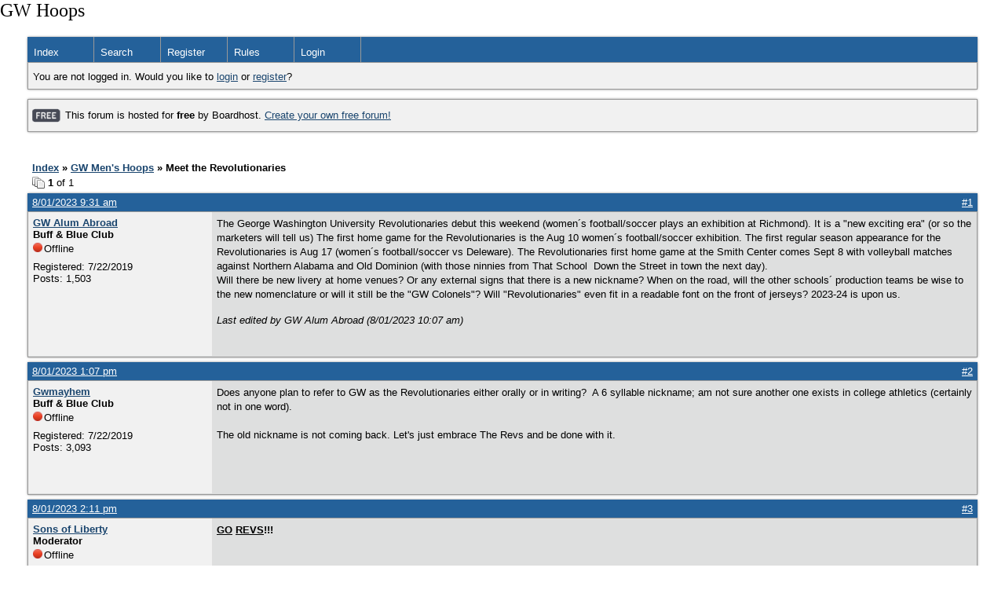

--- FILE ---
content_type: text/html; charset=UTF-8
request_url: https://gwhoops.boardhost.com/viewtopic.php?pid=33304
body_size: 40422
content:
<!DOCTYPE html PUBLIC "-//W3C//DTD XHTML 1.0 Strict//EN" "http://www.w3.org/TR/xhtml1/DTD/xhtml1-strict.dtd">

<html xmlns="http://www.w3.org/1999/xhtml" dir="ltr">
<head>
<meta http-equiv="Content-Type" content="text/html; charset=utf-8" />
<meta property="og:image" content="https://images.boardhost.com/boardhostballoon.png" />

<title>GW Hoops &raquo; Meet the Revolutionaries</title>
<link rel="stylesheet" type="text/css" href="style/Easy.css" />
<link rel="alternate" type="application/rss+xml" title="Message Board RSS" href="/rss/1872">
<script src="js/jquery-1.7.2.min.js"></script><script src="js/jquery-ui.min.js"></script><link rel="stylesheet" media="all" type="text/css" href="https://js.boardhost.com/jquery-impromptu.min.css"><script src="https://js.boardhost.com/jquery-impromptu.min.js"></script><script type="text/javascript" language="javascript" src="/js/quicktags3.js?03312014"></script>
<script type="text/javascript">
$(document).mousedown(function (e) { var container = new Array(); container.push($('#viewforumlinks'));container.push($('#viewforumlinksbottom')); var elements = document.getElementsByTagName("div"); for(i=0;i<elements.length;i++) { if (elements[i].id.substring(14,0)=="viewtopiclinks") { container.push($(elements[i])); } $.each(container, function(key, value) { if (!$(value).is(e.target) && $(value).has(e.target).length === 0) { if (!value == e.target.id) { $(value).css("display","none") }} }); } }); 
$(document).ready(function() { $("span.spoiler").hide();$('<a class="reveal" style="cursor:pointer;" title="Click to reveal!"><button>Spoiler &raquo;</button></a> ').insertBefore('.spoiler');$("a.reveal").click(function(){$(this).parents("p").children("a.reveal").hide();$(this).parents("p").children("span.spoiler").fadeIn(2500);});} );</script>

<script type="text/javascript">

function movemenus() {
$("#viewtopiclinks2").position({
my: "right top",
at: "right+8 bottom+5",
of: "#morelinkpos"
});


}
</script>

<script type="text/javascript" language="javascript" src="/js/lytebox.js"></script>
<!-- <script>function addupload() { var imageuploaded = document.getElementById("hiddentinypic").value; if (imageuploaded) {var imageuploaded = imageuploaded.replace(/\[IMG\]/g,""); var imageuploaded = imageuploaded.replace(/\[\/IMG\]/g,"");var imageuploaded2 = "<img src=\"" + imageuploaded + "\">"; CKEDITOR.instances.msg.insertHtml( imageuploaded2 );  } return true; }</script> -->
<link rel="stylesheet" href="/js/lytebox.css" type="text/css" media="screen" />
</head>
<body class="nolinks" onload="movemenus()">
<font size=5>GW Hoops</font>

<div id="punwrap">
<div id="punviewtopic" class="pun"><header2><div id="brdheader" class="block">
	<div class="box">
		<div class="blank">
			
			
		</div>
		<div id="brdmenu" class="inbox">
			<ul>
				<li id="navindex"><a href="index.php">Index</a></li>
				<li id="navsearch"><a href="search.php">Search</a></li>
				<li id="navregister"><a href="https://gwhoops.boardhost.com/register.php">Register</a></li>
				<li id="navrules"><a href="misc.php?action=rules">Rules</a></li>
				<li id="navlogin"><a href="https://gwhoops.boardhost.com/login.php">Login</a></li>
			</ul>
		</div>
		<div id="brdwelcome" class="inbox">
			<p>You are not logged in. Would you like to <a href=https://gwhoops.boardhost.com/login.php>login</a> or <a href=https://gwhoops.boardhost.com/register.php>register</a>?</p>
		</div>
	</div>
</div>

<div id="announce" class="block"><div class="box"><div class="intd" style="padding:1x;"><div class="nolinks"><div style="margin-top:2px;"><img src=https://images.boardhost.com/2/free1.png align=absmiddle height=40 width=40 style="margin-left:3px;margin-top:-2px;" title=Free alt=Free> This forum is hosted for <b>free</b> by Boardhost. <a href=https://boardhost.com/>Create your own free forum!</a></div></div></div></div></div><br><img src=https://images.boardhost.com/invisible.gif height=1><br>

<div id="fb-root"></div>
<script>(function(d, s, id) {
  var js, fjs = d.getElementsByTagName(s)[0];
  if (d.getElementById(id)) {return;}
  js = d.createElement(s); js.id = id;
  js.src = "//connect.facebook.net/en_US/all.js#xfbml=1";
  fjs.parentNode.insertBefore(js, fjs);
}(document, 'script', 'facebook-jssdk'));</script>



<div class="linkst">
	<div class="inbox">
		<h3 class="nolinks"><li><a href="index.php">Index</a></li><li>&nbsp;&raquo;&nbsp;<a href="viewforum.php?id=3">GW Men's Hoops</a></li><li>&nbsp;&raquo;&nbsp;Meet the Revolutionaries </li>

		</li></h3>

		<p class="pagelink" style="float:left;"><img src=https://cdn.boardhost.com/page_white_stack.png align=absbottom> <b>1</b> of 1</p>

		<p class="postlink conr">
&nbsp;

&nbsp;<div class="fb-like" data-send="true" data-layout="button_count" data-width="200" data-show-faces="false" style="position:absolute;left:50%;margin-left:-50px;margin-top:3px;margin-bottom:-2px;"></div>


</p>
		<div class="clearer"></div>
	</div>
</div>








<div id="p33136" class="blockpost rowodd firstpost">

	<h2>
	<table border="0" cellpadding="0" cellspacing="0" width="100%" style="padding:0;margin:0;" id="messageoptions"><tr><td style="padding:0;margin:0;border-style:none;">

	<a href="viewtopic.php?pid=33136#p33136" class="messageoptions">8/01/2023 9:31 am</a>



	</td><td style="padding:0;margin:0;border-style:none;" align=right>



&nbsp;</td><td align=right style="padding:0;margin:0;border-style:none;width:1px;"><a href="viewtopic.php?pid=33136#p33136"><nobr>#1</nobr></a></td></tr></table></h2>
	<div class="box">
		<div class="inbox">
			<div class="postleft">
				<dl class="nolinks">
					<dd><strong><a href="profile.php?id=7">GW Alum Abroad</a></strong></dd>
					<dd class="usertitle"><strong>Buff &amp; Blue Club</strong>
					<p><img src="https://cdn.boardhost.com/icons/4/user_offline.png" align=absbottom style="margin-right:2px;">Offline</p>					</dd>
					<dd class="postavatar"></dd>
					<dd>Registered: 7/22/2019</dd>
					<dd>Posts: 1,503</dd>
				</dl><br>
			</div>
			<div class="postright">
				<h3>Meet the Revolutionaries</h3>
				<div class="postmsg">
					<p>The George Washington University Revolutionaries debut this weekend (women´s football/soccer plays an exhibition at Richmond). It is a &quot;new exciting era&quot; (or so the marketers will tell us) The first home game for the Revolutionaries is the Aug 10 women´s football/soccer exhibition. The first regular season appearance for the Revolutionaries is Aug 17 (women´s football/soccer vs Deleware). The Revolutionaries first home game at the Smith Center comes Sept 8 with volleyball matches against Northern Alabama and Old Dominion (with those ninnies from That School  Down the Street in town the next day).<br />Will there be new livery at home venues? Or any external signs that there is a new nickname? When on the road, will the other schools´ production teams be wise to the new nomenclature or will it still be the &quot;GW Colonels&quot;? Will &quot;Revolutionaries&quot; even fit in a readable font on the front of jerseys? 2023-24 is upon us.</p>
					<p class="postedit"><em>Last edited by GW Alum Abroad (8/01/2023 10:07 am)</em></p>
				</div>

			</div>
			<div class="clearer"></div>
			<div class="postfootleft"></div> 
			<div class="postfootright"><div>&nbsp;</div></div>
		</div>
	</div>
</div>








<div id="p33144" class="blockpost roweven">

	<h2>
	<table border="0" cellpadding="0" cellspacing="0" width="100%" style="padding:0;margin:0;" id="messageoptions"><tr><td style="padding:0;margin:0;border-style:none;">

	<a href="viewtopic.php?pid=33144#p33144" class="messageoptions">8/01/2023 1:07 pm</a>



	</td><td style="padding:0;margin:0;border-style:none;" align=right>



&nbsp;</td><td align=right style="padding:0;margin:0;border-style:none;width:1px;"><a href="viewtopic.php?pid=33144#p33144"><nobr>#2</nobr></a></td></tr></table></h2>
	<div class="box">
		<div class="inbox">
			<div class="postleft">
				<dl class="nolinks">
					<dd><strong><a href="profile.php?id=13">Gwmayhem</a></strong></dd>
					<dd class="usertitle"><strong>Buff &amp; Blue Club</strong>
					<p><img src="https://cdn.boardhost.com/icons/4/user_offline.png" align=absbottom style="margin-right:2px;">Offline</p>					</dd>
					<dd class="postavatar"></dd>
					<dd>Registered: 7/22/2019</dd>
					<dd>Posts: 3,093</dd>
				</dl><br>
			</div>
			<div class="postright">
				<h3> Re: Meet the Revolutionaries</h3>
				<div class="postmsg">
					<p>Does anyone plan to refer to GW as the Revolutionaries either orally or in writing?  A 6 syllable nickname; am not sure another one exists in college athletics (certainly not in one word).<br /><br />The old nickname is not coming back. Let's just embrace The Revs and be done with it.<br /> </p>
				</div>

			</div>
			<div class="clearer"></div>
			<div class="postfootleft"></div> 
			<div class="postfootright"><div>&nbsp;</div></div>
		</div>
	</div>
</div>








<div id="p33145" class="blockpost rowodd">

	<h2>
	<table border="0" cellpadding="0" cellspacing="0" width="100%" style="padding:0;margin:0;" id="messageoptions"><tr><td style="padding:0;margin:0;border-style:none;">

	<a href="viewtopic.php?pid=33145#p33145" class="messageoptions">8/01/2023 2:11 pm</a>



	</td><td style="padding:0;margin:0;border-style:none;" align=right>



&nbsp;</td><td align=right style="padding:0;margin:0;border-style:none;width:1px;"><a href="viewtopic.php?pid=33145#p33145"><nobr>#3</nobr></a></td></tr></table></h2>
	<div class="box">
		<div class="inbox">
			<div class="postleft">
				<dl class="nolinks">
					<dd><strong><a href="profile.php?id=61">Sons of Liberty</a></strong></dd>
					<dd class="usertitle"><strong>Moderator</strong>
					<p><img src="https://cdn.boardhost.com/icons/4/user_offline.png" align=absbottom style="margin-right:2px;">Offline</p>					</dd>
					<dd class="postavatar"></dd>
					<dd>Registered: 7/24/2019</dd>
					<dd>Posts: 578</dd>
				</dl><br>
			</div>
			<div class="postright">
				<h3> Re: Meet the Revolutionaries</h3>
				<div class="postmsg">
					<p><strong><span class="bbu">GO</span> <span class="bbu">REVS</span>!!!</strong></p>
				</div>

			</div>
			<div class="clearer"></div>
			<div class="postfootleft"></div> 
			<div class="postfootright"><div>&nbsp;</div></div>
		</div>
	</div>
</div>








<div id="p33147" class="blockpost roweven">

	<h2>
	<table border="0" cellpadding="0" cellspacing="0" width="100%" style="padding:0;margin:0;" id="messageoptions"><tr><td style="padding:0;margin:0;border-style:none;">

	<a href="viewtopic.php?pid=33147#p33147" class="messageoptions">8/01/2023 3:04 pm</a>



	</td><td style="padding:0;margin:0;border-style:none;" align=right>



&nbsp;</td><td align=right style="padding:0;margin:0;border-style:none;width:1px;"><a href="viewtopic.php?pid=33147#p33147"><nobr>#4</nobr></a></td></tr></table></h2>
	<div class="box">
		<div class="inbox">
			<div class="postleft">
				<dl class="nolinks">
					<dd><strong><a href="profile.php?id=7">GW Alum Abroad</a></strong></dd>
					<dd class="usertitle"><strong>Buff &amp; Blue Club</strong>
					<p><img src="https://cdn.boardhost.com/icons/4/user_offline.png" align=absbottom style="margin-right:2px;">Offline</p>					</dd>
					<dd class="postavatar"></dd>
					<dd>Registered: 7/22/2019</dd>
					<dd>Posts: 1,503</dd>
				</dl><br>
			</div>
			<div class="postright">
				<h3> Re: Meet the Revolutionaries</h3>
				<div class="postmsg">
					<p>When proven to be a well-oiled winning machine, we can call them &quot;The Revs&quot;. (see what I did there?) Until then, I am yet to see anything from the Unversity that any abbreviation of &quot;Revolutionaries&quot; is acceptable.<br />It has been a long time since I studied Shakespaere, but is &quot;The George Washington University Revolutionaries&quot; iambic pentameter?<br /> </p>
				</div>

			</div>
			<div class="clearer"></div>
			<div class="postfootleft"><ul style="padding-top:10px;">&nbsp;<strong>&bull;</strong><img src=https://cdn.boardhost.com/invisible.gif width=2><strong>Thread Starter</strong></ul></div> 
			<div class="postfootright"><div>&nbsp;</div></div>
		</div>
	</div>
</div>








<div id="p33148" class="blockpost rowodd">

	<h2>
	<table border="0" cellpadding="0" cellspacing="0" width="100%" style="padding:0;margin:0;" id="messageoptions"><tr><td style="padding:0;margin:0;border-style:none;">

	<a href="viewtopic.php?pid=33148#p33148" class="messageoptions">8/01/2023 3:41 pm</a>



	</td><td style="padding:0;margin:0;border-style:none;" align=right>



&nbsp;</td><td align=right style="padding:0;margin:0;border-style:none;width:1px;"><a href="viewtopic.php?pid=33148#p33148"><nobr>#5</nobr></a></td></tr></table></h2>
	<div class="box">
		<div class="inbox">
			<div class="postleft">
				<dl class="nolinks">
					<dd><strong><a href="profile.php?id=19">BM</a></strong></dd>
					<dd class="usertitle"><strong>Buff &amp; Blue Club</strong>
					<p><img src="https://cdn.boardhost.com/icons/4/user_offline.png" align=absbottom style="margin-right:2px;">Offline</p>					</dd>
					<dd class="postavatar"><img src="https://41z6h24c86pu1h3m6x151ecm-wpengine.netdna-ssl.com/wp-content/uploads/2015/10/washington.jpg" alt="" style="max-width:128px;max-height:128px;"/></dd>
					<dd>From: Arlington, VA</dd>
					<dd>Registered: 7/22/2019</dd>
					<dd>Posts: 1,107</dd>
				</dl><br>
			</div>
			<div class="postright">
				<h3> Re: Meet the Revolutionaries</h3>
				<div class="postmsg">
					<p>Plenty of Revs content here, including #PROREVS and #DIAMONDREVS hashtags<br /><br /><a href="https://twitter.com/GWBaseRECRUIT" style="overflow:hidden;display:-webkit-box;-webkit-line-clamp:1;-webkit-box-orient:vertical;">https://twitter.com/GWBaseRECRUIT</a></p>
				</div>

			</div>
			<div class="clearer"></div>
			<div class="postfootleft"></div> 
			<div class="postfootright"><div>&nbsp;</div></div>
		</div>
	</div>
</div>








<div id="p33149" class="blockpost roweven">

	<h2>
	<table border="0" cellpadding="0" cellspacing="0" width="100%" style="padding:0;margin:0;" id="messageoptions"><tr><td style="padding:0;margin:0;border-style:none;">

	<a href="viewtopic.php?pid=33149#p33149" class="messageoptions">8/01/2023 3:43 pm</a>



	</td><td style="padding:0;margin:0;border-style:none;" align=right>



&nbsp;</td><td align=right style="padding:0;margin:0;border-style:none;width:1px;"><a href="viewtopic.php?pid=33149#p33149"><nobr>#6</nobr></a></td></tr></table></h2>
	<div class="box">
		<div class="inbox">
			<div class="postleft">
				<dl class="nolinks">
					<dd><strong><a href="profile.php?id=67">GW69</a></strong></dd>
					<dd class="usertitle"><strong>Buff &amp; Blue Club</strong>
					<p><img src="https://cdn.boardhost.com/icons/4/user_offline.png" align=absbottom style="margin-right:2px;">Offline</p>					</dd>
					<dd class="postavatar"></dd>
					<dd>Registered: 7/24/2019</dd>
					<dd>Posts: 365</dd>
				</dl><br>
			</div>
			<div class="postright">
				<h3> Re: Meet the Revolutionaries</h3>
				<div class="postmsg">
					<p>“The Revolution” would have been so much better,at least for me,but alas it was not meant to be.</p>
				</div>

			</div>
			<div class="clearer"></div>
			<div class="postfootleft"></div> 
			<div class="postfootright"><div>&nbsp;</div></div>
		</div>
	</div>
</div>








<div id="p33153" class="blockpost rowodd">

	<h2>
	<table border="0" cellpadding="0" cellspacing="0" width="100%" style="padding:0;margin:0;" id="messageoptions"><tr><td style="padding:0;margin:0;border-style:none;">

	<a href="viewtopic.php?pid=33153#p33153" class="messageoptions">8/01/2023 6:41 pm</a>



	</td><td style="padding:0;margin:0;border-style:none;" align=right>



&nbsp;</td><td align=right style="padding:0;margin:0;border-style:none;width:1px;"><a href="viewtopic.php?pid=33153#p33153"><nobr>#7</nobr></a></td></tr></table></h2>
	<div class="box">
		<div class="inbox">
			<div class="postleft">
				<dl class="nolinks">
					<dd><strong><a href="profile.php?id=7">GW Alum Abroad</a></strong></dd>
					<dd class="usertitle"><strong>Buff &amp; Blue Club</strong>
					<p><img src="https://cdn.boardhost.com/icons/4/user_offline.png" align=absbottom style="margin-right:2px;">Offline</p>					</dd>
					<dd class="postavatar"></dd>
					<dd>Registered: 7/22/2019</dd>
					<dd>Posts: 1,503</dd>
				</dl><br>
			</div>
			<div class="postright">
				<h3> Re: Meet the Revolutionaries</h3>
				<div class="postmsg">
					<blockquote><div class="incqbox"><h4><img src=/images/quote.png align=top style="padding-top:2px;padding-right:1px;">GW69 wrote:</h4><p>“The Revolution” would have been so much better,at least for me,but alas it was not meant to be.</p></div></blockquote><p>Better this happen to the people who beat GW to that brand than us...<br /><br /><a href="https://www.bbc.com/sport/football/66377906"><a href="https://www.bbc.com/sport/football/66377906" style="overflow:hidden;display:-webkit-box;-webkit-line-clamp:1;-webkit-box-orient:vertical;">https://www.bbc.com/sport/football/66377906</a></a></p>
					<p class="postedit"><em>Last edited by GW Alum Abroad (8/02/2023 9:13 am)</em></p>
				</div>

			</div>
			<div class="clearer"></div>
			<div class="postfootleft"><ul style="padding-top:10px;">&nbsp;<strong>&bull;</strong><img src=https://cdn.boardhost.com/invisible.gif width=2><strong>Thread Starter</strong></ul></div> 
			<div class="postfootright"><div>&nbsp;</div></div>
		</div>
	</div>
</div>








<div id="p33164" class="blockpost roweven">

	<h2>
	<table border="0" cellpadding="0" cellspacing="0" width="100%" style="padding:0;margin:0;" id="messageoptions"><tr><td style="padding:0;margin:0;border-style:none;">

	<a href="viewtopic.php?pid=33164#p33164" class="messageoptions">8/01/2023 8:55 pm</a>



	</td><td style="padding:0;margin:0;border-style:none;" align=right>



&nbsp;</td><td align=right style="padding:0;margin:0;border-style:none;width:1px;"><a href="viewtopic.php?pid=33164#p33164"><nobr>#8</nobr></a></td></tr></table></h2>
	<div class="box">
		<div class="inbox">
			<div class="postleft">
				<dl class="nolinks">
					<dd><strong><a href="profile.php?id=89">Tennessee Colonial</a></strong></dd>
					<dd class="usertitle"><strong>Buff &amp; Blue Club</strong>
					<p><img src="https://cdn.boardhost.com/icons/4/user_offline.png" align=absbottom style="margin-right:2px;">Offline</p>					</dd>
					<dd class="postavatar"><img src="http://cdn.boardhost.com/avatars/mountain.png" alt="" style="max-width:128px;max-height:128px;"/></dd>
					<dd>Registered: 8/02/2019</dd>
					<dd>Posts: 1,537</dd>
				</dl><br>
			</div>
			<div class="postright">
				<h3> Re: Meet the Revolutionaries</h3>
				<div class="postmsg">
					<p>just revolting</p>
				</div>

			</div>
			<div class="clearer"></div>
			<div class="postfootleft"></div> 
			<div class="postfootright"><div>&nbsp;</div></div>
		</div>
	</div>
</div>








<div id="p33295" class="blockpost rowodd">

	<h2>
	<table border="0" cellpadding="0" cellspacing="0" width="100%" style="padding:0;margin:0;" id="messageoptions"><tr><td style="padding:0;margin:0;border-style:none;">

	<a href="viewtopic.php?pid=33295#p33295" class="messageoptions">8/17/2023 9:52 am</a>



	</td><td style="padding:0;margin:0;border-style:none;" align=right>



&nbsp;</td><td align=right style="padding:0;margin:0;border-style:none;width:1px;"><a href="viewtopic.php?pid=33295#p33295"><nobr>#9</nobr></a></td></tr></table></h2>
	<div class="box">
		<div class="inbox">
			<div class="postleft">
				<dl class="nolinks">
					<dd><strong><a href="profile.php?id=7">GW Alum Abroad</a></strong></dd>
					<dd class="usertitle"><strong>Buff &amp; Blue Club</strong>
					<p><img src="https://cdn.boardhost.com/icons/4/user_offline.png" align=absbottom style="margin-right:2px;">Offline</p>					</dd>
					<dd class="postavatar"></dd>
					<dd>Registered: 7/22/2019</dd>
					<dd>Posts: 1,503</dd>
				</dl><br>
			</div>
			<div class="postright">
				<h3> Re: Meet the Revolutionaries</h3>
				<div class="postmsg">
					<p>The official start of The George Washington University Revolutionaries era is today with women´s football/soccer season opener at home vs Delaware State at 3pm Eastern. (and is it just me, or is school starting waaaaay too early nowadays? What happend to &quot;summer vacation&quot; in the, you know, summer?)<br /><a href="https://gwsports.com/news/2023/8/15/womens-soccer-womens-soccer-kicks-off-2023-season-with-delaware-state-bucknell"><a href="https://gwsports.com/news/2023/8/15/womens-soccer-womens-soccer-kicks-off-2023-season-with-delaware-state-bucknell" style="overflow:hidden;display:-webkit-box;-webkit-line-clamp:1;-webkit-box-orient:vertical;">https://gwsports.com/news/2023/8/15/womens-soccer-womens-soccer-kicks-off-2023-season-with-delaware-state-bucknell</a></a></p>
					<p class="postedit"><em>Last edited by GW Alum Abroad (8/17/2023 3:42 pm)</em></p>
				</div>

			</div>
			<div class="clearer"></div>
			<div class="postfootleft"><ul style="padding-top:10px;">&nbsp;<strong>&bull;</strong><img src=https://cdn.boardhost.com/invisible.gif width=2><strong>Thread Starter</strong></ul></div> 
			<div class="postfootright"><div>&nbsp;</div></div>
		</div>
	</div>
</div>








<div id="p33296" class="blockpost roweven">

	<h2>
	<table border="0" cellpadding="0" cellspacing="0" width="100%" style="padding:0;margin:0;" id="messageoptions"><tr><td style="padding:0;margin:0;border-style:none;">

	<a href="viewtopic.php?pid=33296#p33296" class="messageoptions">8/17/2023 10:53 am</a>



	</td><td style="padding:0;margin:0;border-style:none;" align=right>



&nbsp;</td><td align=right style="padding:0;margin:0;border-style:none;width:1px;"><a href="viewtopic.php?pid=33296#p33296"><nobr>#10</nobr></a></td></tr></table></h2>
	<div class="box">
		<div class="inbox">
			<div class="postleft">
				<dl class="nolinks">
					<dd><strong><a href="profile.php?id=519">gwstudent2024</a></strong></dd>
					<dd class="usertitle"><strong>Buff &amp; Blue Club</strong>
					<p><img src="https://cdn.boardhost.com/icons/4/user_offline.png" align=absbottom style="margin-right:2px;">Offline</p>					</dd>
					<dd class="postavatar"></dd>
					<dd>Registered: 11/25/2021</dd>
					<dd>Posts: 529</dd>
				</dl><br>
			</div>
			<div class="postright">
				<h3> Re: Meet the Revolutionaries</h3>
				<div class="postmsg">
					<p>Classes are starting a week from today to allow students to have the full week of Thanksgiving off. Plenty of newcomers on both the men's and women's soccer teams but hopefully the women can take advantage of a cupcake game to start before they travel to play a Bucknell team coming off back to back Patriot League championships and picked first in the Patriot League again this year</p>
				</div>

			</div>
			<div class="clearer"></div>
			<div class="postfootleft"></div> 
			<div class="postfootright"><div>&nbsp;</div></div>
		</div>
	</div>
</div>








<div id="p33297" class="blockpost rowodd">

	<h2>
	<table border="0" cellpadding="0" cellspacing="0" width="100%" style="padding:0;margin:0;" id="messageoptions"><tr><td style="padding:0;margin:0;border-style:none;">

	<a href="viewtopic.php?pid=33297#p33297" class="messageoptions">8/17/2023 11:18 am</a>



	</td><td style="padding:0;margin:0;border-style:none;" align=right>



&nbsp;</td><td align=right style="padding:0;margin:0;border-style:none;width:1px;"><a href="viewtopic.php?pid=33297#p33297"><nobr>#11</nobr></a></td></tr></table></h2>
	<div class="box">
		<div class="inbox">
			<div class="postleft">
				<dl class="nolinks">
					<dd><strong><a href="profile.php?id=225">jf</a></strong></dd>
					<dd class="usertitle"><strong>Buff &amp; Blue Club</strong>
					<p><img src="https://cdn.boardhost.com/icons/4/user_offline.png" align=absbottom style="margin-right:2px;">Offline</p>					</dd>
					<dd class="postavatar"></dd>
					<dd>Registered: 11/14/2019</dd>
					<dd>Posts: 2,456</dd>
				</dl><br>
			</div>
			<div class="postright">
				<h3> Re: Meet the Revolutionaries</h3>
				<div class="postmsg">
					<p>1) That's odd that school starts so early. <br />So much for that last minute recruit (which prob wasn't going to happen early)<br />2) Noting the title on this post. Actually GW Colons would have been a good choice. Offends no one, seemingly.<br />And the school has basically had its head up there for years.</p>
				</div>

			</div>
			<div class="clearer"></div>
			<div class="postfootleft"></div> 
			<div class="postfootright"><div>&nbsp;</div></div>
		</div>
	</div>
</div>








<div id="p33298" class="blockpost roweven">

	<h2>
	<table border="0" cellpadding="0" cellspacing="0" width="100%" style="padding:0;margin:0;" id="messageoptions"><tr><td style="padding:0;margin:0;border-style:none;">

	<a href="viewtopic.php?pid=33298#p33298" class="messageoptions">8/17/2023 11:26 am</a>



	</td><td style="padding:0;margin:0;border-style:none;" align=right>



&nbsp;</td><td align=right style="padding:0;margin:0;border-style:none;width:1px;"><a href="viewtopic.php?pid=33298#p33298"><nobr>#12</nobr></a></td></tr></table></h2>
	<div class="box">
		<div class="inbox">
			<div class="postleft">
				<dl class="nolinks">
					<dd><strong><a href="profile.php?id=2">BGF</a></strong></dd>
					<dd class="usertitle"><strong>Administrator</strong>
					<p><img src="https://cdn.boardhost.com/icons/4/user_offline.png" align=absbottom style="margin-right:2px;">Offline</p>					</dd>
					<dd class="postavatar"></dd>
					<dd>Registered: 7/22/2019</dd>
					<dd>Posts: 584</dd>
				</dl><br>
			</div>
			<div class="postright">
				<h3> Re: Meet the Revolutionaries</h3>
				<div class="postmsg">
					<blockquote><div class="incqbox"><h4><img src=/images/quote.png align=top style="padding-top:2px;padding-right:1px;">jf wrote:</h4><p>1) That's odd that school starts so early. <br />So much for that last minute recruit (which prob wasn't going to happen early)<br />2) Noting the title on this post. Actually GW Colons would have been a good choice. Offends no one, seemingly.<br />And the school has basically had its head up there for years.</p></div></blockquote><p>And the intramural programs could be called the Semicolons.</p>
				</div>

			</div>
			<div class="clearer"></div>
			<div class="postfootleft"></div> 
			<div class="postfootright"><div>&nbsp;</div></div>
		</div>
	</div>
</div>








<div id="p33299" class="blockpost rowodd">

	<h2>
	<table border="0" cellpadding="0" cellspacing="0" width="100%" style="padding:0;margin:0;" id="messageoptions"><tr><td style="padding:0;margin:0;border-style:none;">

	<a href="viewtopic.php?pid=33299#p33299" class="messageoptions">8/17/2023 11:34 am</a>



	</td><td style="padding:0;margin:0;border-style:none;" align=right>



&nbsp;</td><td align=right style="padding:0;margin:0;border-style:none;width:1px;"><a href="viewtopic.php?pid=33299#p33299"><nobr>#13</nobr></a></td></tr></table></h2>
	<div class="box">
		<div class="inbox">
			<div class="postleft">
				<dl class="nolinks">
					<dd><strong><a href="profile.php?id=10">GW0509</a></strong></dd>
					<dd class="usertitle"><strong>Administrator</strong>
					<p><img src="https://cdn.boardhost.com/icons/4/user_offline.png" align=absbottom style="margin-right:2px;">Offline</p>					</dd>
					<dd class="postavatar"><img src="https://i.ibb.co/n6sPYjX/694940094001-6002557457001-6002557359001-vs.jpg" alt="" style="max-width:128px;max-height:128px;"/></dd>
					<dd>Registered: 7/22/2019</dd>
					<dd>Posts: 3,185</dd>
				</dl><br>
			</div>
			<div class="postright">
				<h3> Re: Meet the Revolutionaries</h3>
				<div class="postmsg">
					<p>Not sure if everyone saw but the band re-branded as the Foghorns <br /><br /><span style="color:#000000;"><a href="https://twitter.com/gwuband/status/1691898905733013758" style="overflow:hidden;display:-webkit-box;-webkit-line-clamp:1;-webkit-box-orient:vertical;">https://twitter.com/gwuband/status/1691898905733013758</a></span></p>
				</div>

			</div>
			<div class="clearer"></div>
			<div class="postfootleft"></div> 
			<div class="postfootright"><div>&nbsp;</div></div>
		</div>
	</div>
</div>








<div id="p33301" class="blockpost roweven">

	<h2>
	<table border="0" cellpadding="0" cellspacing="0" width="100%" style="padding:0;margin:0;" id="messageoptions"><tr><td style="padding:0;margin:0;border-style:none;">

	<a href="viewtopic.php?pid=33301#p33301" class="messageoptions">8/17/2023 1:11 pm</a>



	</td><td style="padding:0;margin:0;border-style:none;" align=right>



&nbsp;</td><td align=right style="padding:0;margin:0;border-style:none;width:1px;"><a href="viewtopic.php?pid=33301#p33301"><nobr>#14</nobr></a></td></tr></table></h2>
	<div class="box">
		<div class="inbox">
			<div class="postleft">
				<dl class="nolinks">
					<dd><strong><a href="profile.php?id=13">Gwmayhem</a></strong></dd>
					<dd class="usertitle"><strong>Buff &amp; Blue Club</strong>
					<p><img src="https://cdn.boardhost.com/icons/4/user_offline.png" align=absbottom style="margin-right:2px;">Offline</p>					</dd>
					<dd class="postavatar"></dd>
					<dd>Registered: 7/22/2019</dd>
					<dd>Posts: 3,093</dd>
				</dl><br>
			</div>
			<div class="postright">
				<h3> Re: Meet the Revolutionaries</h3>
				<div class="postmsg">
					<p>Likes:  Semicolons, Foghorns</p>
				</div>

			</div>
			<div class="clearer"></div>
			<div class="postfootleft"></div> 
			<div class="postfootright"><div>&nbsp;</div></div>
		</div>
	</div>
</div>








<div id="p33302" class="blockpost rowodd">

	<h2>
	<table border="0" cellpadding="0" cellspacing="0" width="100%" style="padding:0;margin:0;" id="messageoptions"><tr><td style="padding:0;margin:0;border-style:none;">

	<a href="viewtopic.php?pid=33302#p33302" class="messageoptions">8/17/2023 4:21 pm</a>



	</td><td style="padding:0;margin:0;border-style:none;" align=right>



&nbsp;</td><td align=right style="padding:0;margin:0;border-style:none;width:1px;"><a href="viewtopic.php?pid=33302#p33302"><nobr>#15</nobr></a></td></tr></table></h2>
	<div class="box">
		<div class="inbox">
			<div class="postleft">
				<dl class="nolinks">
					<dd><strong><a href="profile.php?id=7">GW Alum Abroad</a></strong></dd>
					<dd class="usertitle"><strong>Buff &amp; Blue Club</strong>
					<p><img src="https://cdn.boardhost.com/icons/4/user_offline.png" align=absbottom style="margin-right:2px;">Offline</p>					</dd>
					<dd class="postavatar"></dd>
					<dd>Registered: 7/22/2019</dd>
					<dd>Posts: 1,503</dd>
				</dl><br>
			</div>
			<div class="postright">
				<h3> Re: Meet the Revolutionaries</h3>
				<div class="postmsg">
					<p>GW wins 7-0. That means throughout the course of human history, The Revolutionaries are all-time undefeated having never even been scored on! (I wonder what the Hegelian dialectic says about that-- low hanging fruit Marxian joke, you all have my appologies)</p>
				</div>

			</div>
			<div class="clearer"></div>
			<div class="postfootleft"><ul style="padding-top:10px;">&nbsp;<strong>&bull;</strong><img src=https://cdn.boardhost.com/invisible.gif width=2><strong>Thread Starter</strong></ul></div> 
			<div class="postfootright"><div>&nbsp;</div></div>
		</div>
	</div>
</div>








<div id="p33303" class="blockpost roweven">

	<h2>
	<table border="0" cellpadding="0" cellspacing="0" width="100%" style="padding:0;margin:0;" id="messageoptions"><tr><td style="padding:0;margin:0;border-style:none;">

	<a href="viewtopic.php?pid=33303#p33303" class="messageoptions">8/18/2023 8:38 am</a>



	</td><td style="padding:0;margin:0;border-style:none;" align=right>



&nbsp;</td><td align=right style="padding:0;margin:0;border-style:none;width:1px;"><a href="viewtopic.php?pid=33303#p33303"><nobr>#16</nobr></a></td></tr></table></h2>
	<div class="box">
		<div class="inbox">
			<div class="postleft">
				<dl class="nolinks">
					<dd><strong><a href="profile.php?id=33">keithgreene</a></strong></dd>
					<dd class="usertitle"><strong>Buff &amp; Blue Club</strong>
					<p><img src="https://cdn.boardhost.com/icons/4/user_offline.png" align=absbottom style="margin-right:2px;">Offline</p>					</dd>
					<dd class="postavatar"></dd>
					<dd>From: Tin Tabernacle Club Member</dd>
					<dd>Registered: 7/22/2019</dd>
					<dd>Posts: 178</dd>
				</dl><br>
			</div>
			<div class="postright">
				<h3> Re: Meet the Revolutionaries</h3>
				<div class="postmsg">
					<blockquote><div class="incqbox"><h4><img src=/images/quote.png align=top style="padding-top:2px;padding-right:1px;">GW0509 wrote:</h4><p>Not sure if everyone saw but the band re-branded as the Foghorns <br /><br /><span style="color:#000000;"><a href="https://twitter.com/gwuband/status/1691898905733013758" style="overflow:hidden;display:-webkit-box;-webkit-line-clamp:1;-webkit-box-orient:vertical;">https://twitter.com/gwuband/status/1691898905733013758</a></span></p></div></blockquote><p>How many knew they were formerly the C-Brass?  I didn't.</p>
				</div>

			</div>
			<div class="clearer"></div>
			<div class="postfootleft"></div> 
			<div class="postfootright"><div>&nbsp;</div></div>
		</div>
	</div>
</div>








<div id="p33304" class="blockpost rowodd">

	<h2>
	<table border="0" cellpadding="0" cellspacing="0" width="100%" style="padding:0;margin:0;" id="messageoptions"><tr><td style="padding:0;margin:0;border-style:none;">

	<a href="viewtopic.php?pid=33304#p33304" class="messageoptions">8/18/2023 9:02 am</a>



	</td><td style="padding:0;margin:0;border-style:none;" align=right>



&nbsp;</td><td align=right style="padding:0;margin:0;border-style:none;width:1px;"><a href="viewtopic.php?pid=33304#p33304"><nobr>#17</nobr></a></td></tr></table></h2>
	<div class="box">
		<div class="inbox">
			<div class="postleft">
				<dl class="nolinks">
					<dd><strong><a href="profile.php?id=45">Buff&amp;BlueBandit</a></strong></dd>
					<dd class="usertitle"><strong>Buff &amp; Blue Club</strong>
					<p><img src="https://cdn.boardhost.com/icons/4/user_offline.png" align=absbottom style="margin-right:2px;">Offline</p>					</dd>
					<dd class="postavatar"></dd>
					<dd>Registered: 7/23/2019</dd>
					<dd>Posts: 111</dd>
				</dl><br>
			</div>
			<div class="postright">
				<h3> Re: Meet the Revolutionaries</h3>
				<div class="postmsg">
					<blockquote><div class="incqbox"><h4><img src=/images/quote.png align=top style="padding-top:2px;padding-right:1px;">keithgreene wrote:</h4><blockquote><div class="incqbox"><h4><img src=/images/quote.png align=top style="padding-top:2px;padding-right:1px;">GW0509 wrote:</h4><p>Not sure if everyone saw but the band re-branded as the Foghorns <br /><br /><span style="color:#000000;"><a href="https://twitter.com/gwuband/status/1691898905733013758" style="overflow:hidden;display:-webkit-box;-webkit-line-clamp:1;-webkit-box-orient:vertical;">https://twitter.com/gwuband/status/1691898905733013758</a></span></p></div></blockquote><p>How many knew they were formerly the C-Brass?  I didn't.</p></div></blockquote><p>The band was Colonial Brass up until a few years ago when the campaign to remove Colonial began. They voted then to just be C-Brass until a decision was made on a new school moniker.</p>
				</div>

			</div>
			<div class="clearer"></div>
			<div class="postfootleft"></div> 
			<div class="postfootright"><div>&nbsp;</div></div>
		</div>
	</div>
</div>








<div id="p33305" class="blockpost roweven">

	<h2>
	<table border="0" cellpadding="0" cellspacing="0" width="100%" style="padding:0;margin:0;" id="messageoptions"><tr><td style="padding:0;margin:0;border-style:none;">

	<a href="viewtopic.php?pid=33305#p33305" class="messageoptions">8/18/2023 10:57 am</a>



	</td><td style="padding:0;margin:0;border-style:none;" align=right>



&nbsp;</td><td align=right style="padding:0;margin:0;border-style:none;width:1px;"><a href="viewtopic.php?pid=33305#p33305"><nobr>#18</nobr></a></td></tr></table></h2>
	<div class="box">
		<div class="inbox">
			<div class="postleft">
				<dl class="nolinks">
					<dd><strong><a href="profile.php?id=43">Long Suffering Fan</a></strong></dd>
					<dd class="usertitle"><strong>Buff &amp; Blue Club</strong>
					<p><img src="https://cdn.boardhost.com/icons/4/user_offline.png" align=absbottom style="margin-right:2px;">Offline</p>					</dd>
					<dd class="postavatar"></dd>
					<dd>Registered: 7/23/2019</dd>
					<dd>Posts: 2,739</dd>
				</dl><br>
			</div>
			<div class="postright">
				<h3> Re: Meet the Revolutionaries</h3>
				<div class="postmsg">
					<p>Fog Horns are a good name.     I must say that listening to the video of the band playing the fight song has increased my anxiety for the start of the season.   I am such the sucker for preseason hype to the extent that I almost always leave my schedule opened during that second week in March in anticipation of my traveling to see the team in the first round of the dance...at least  until our first loss to a school like &quot;American&quot; .</p>
					<p class="postedit"><em>Last edited by Long Suffering Fan (8/18/2023 10:59 am)</em></p>
				</div>

			</div>
			<div class="clearer"></div>
			<div class="postfootleft"></div> 
			<div class="postfootright"><div>&nbsp;</div></div>
		</div>
	</div>
</div>








<div id="p33306" class="blockpost rowodd">

	<h2>
	<table border="0" cellpadding="0" cellspacing="0" width="100%" style="padding:0;margin:0;" id="messageoptions"><tr><td style="padding:0;margin:0;border-style:none;">

	<a href="viewtopic.php?pid=33306#p33306" class="messageoptions">8/18/2023 7:01 pm</a>



	</td><td style="padding:0;margin:0;border-style:none;" align=right>



&nbsp;</td><td align=right style="padding:0;margin:0;border-style:none;width:1px;"><a href="viewtopic.php?pid=33306#p33306"><nobr>#19</nobr></a></td></tr></table></h2>
	<div class="box">
		<div class="inbox">
			<div class="postleft">
				<dl class="nolinks">
					<dd><strong><a href="profile.php?id=39">PKGW</a></strong></dd>
					<dd class="usertitle"><strong>Buff &amp; Blue Club</strong>
					<p><img src="https://cdn.boardhost.com/icons/4/user_offline.png" align=absbottom style="margin-right:2px;">Offline</p>					</dd>
					<dd class="postavatar"></dd>
					<dd>Registered: 7/23/2019</dd>
					<dd>Posts: 604</dd>
				</dl><br>
			</div>
			<div class="postright">
				<h3> Re: Meet the Revolutionaries</h3>
				<div class="postmsg">
					<p>Maybe the pep band can get the old Looney Tunes character Foghorn Leghorn to be their unofficial mascot.</p>
				</div>

			</div>
			<div class="clearer"></div>
			<div class="postfootleft"></div> 
			<div class="postfootright"><div>&nbsp;</div></div>
		</div>
	</div>
</div>

<div class="postlinksb">
	<div class="inbox">

		<p class="postlink conr">&nbsp;</p>

		<p class="pagelink" style="float:left;"><img src=https://cdn.boardhost.com/page_white_stack.png align=absbottom> <b>1</b> of 1</p>
	

		<div class="clearer"></div>
		<h3 class="nolinks" style=""><li><a href="index.php">Index</a></li><li>&nbsp;&raquo;&nbsp;<a href="viewforum.php?id=3">GW Men's Hoops</a></li><li>&nbsp;&raquo;&nbsp;

		Meet the Revolutionaries 		</li>

<div class="clearer"></div>

</div>
</div>

<div id="brdfooter" class="block">
	<h2><span>Board footera</span></h2>
	<div class="box">
		<div class="inbox">

			<div class="conl">
				<form id="qjump" method="get" action="viewforum.php">
					<div><label><!--Jump to: -->Jump to: <select name="id" onchange="window.location=('viewforum.php?id='+this.options[this.selectedIndex].value)">
						<optgroup label="GW Basketball">
							<option value="3" selected="selected">GW Men's Hoops</option>
							<option value="4">GW Women's Hoops</option>
							<option value="5">GW Other Sports</option>
							<option value="2">About the Message Board</option>
						</optgroup>
						<optgroup label="General Discussion">
							<option value="1">General Discussion</option>
					</optgroup>
					</select>
					
					</label></div>
				</form>
			</div>
&nbsp;<p class="conr"><nobr> Powered by Boardhost. <a href="http://www.boardhost.com/"><b>Create a Free Forum</b></a></nobr></p>

			<div class="clearer"></div>
		</div>
	</div>
</div><br>

</div>
</div>

<footer><slidebar><script src="js/slidebars.min.js"></script><script> (function($) { $(document).ready(function() { $.slidebars(); }); }) (jQuery);</script></body>
</html>
